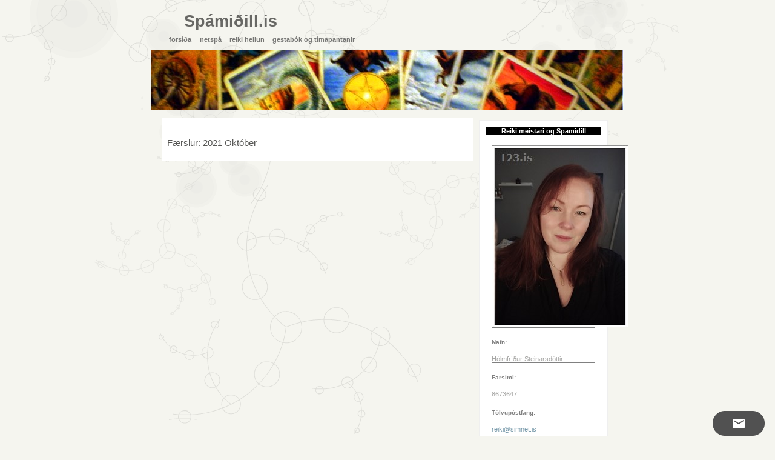

--- FILE ---
content_type: text/html; charset=utf-8
request_url: http://spamidill.is/blog/yearmonth/2021/10/
body_size: 6781
content:
<!DOCTYPE html PUBLIC "-//W3C//DTD XHTML 1.0 Transitional//EN" "http://www.w3.org/TR/xhtml1/DTD/xhtml1-transitional.dtd">
<html xmlns="http://www.w3.org/1999/xhtml">
<head profile="http://gmpg.org/xfn/1">

	<title>Spámiðill.is </title>
	<meta property="og:title" content=""/><meta property="og:description" content=""/><meta property="og:type" content="author"/><meta property="og:url" content="http://spamidill.is/blog/yearmonth/2021/10"/><meta property="og:site_name" content=""/><meta property="fb:admins" content="507285831"/><link rel="stylesheet" href="/ottSupportFiles/css/bootstrap/css/bootstrap.min.css?v=2" type="text/css"><link rel="stylesheet" href="/ottSupportFiles/css/fontawesome/css/font-awesome.min.css?v=1" type="text/css"><link rel="stylesheet" href="/themes/common/common.css?ver=25" type="text/css"><script type="text/javascript">var _gaq = _gaq || [];_gaq.push(['_setAccount', 'UA-200508-1']);_gaq.push(['_trackPageview']);_gaq.push(['_trackPageLoadTime']);_gaq.push(['b._setAccount', 'Healing reiki Tarot clairvoiance medium']);_gaq.push(['b._trackPageview']);(function() {var ga = document.createElement('script'); ga.type = 'text/javascript'; ga.async = true;ga.src = ('https:' == document.location.protocol ? 'https://ssl' : 'http://www') + '.google-analytics.com/ga.js';var s = document.getElementsByTagName('script')[0]; s.parentNode.insertBefore(ga, s);})();</script><link rel="stylesheet" href="/ottSupportFiles/getThemeCss.aspx?id=55&g=20435&ver=1" type="text/css">
	<script type="text/javascript" src="https://ajax.googleapis.com/ajax/libs/jquery/1.7.2/jquery.js"></script><script language="javascript" src="/OttSupportFiles/js/Userpage/userpage.js?ver=8"></script><script language="javascript" src="/OttSupportFiles/js/Userpage/blog.js?ver=5"></script><script language="javascript" src="/OttSupportFiles/js/Userpage/photoalbums.js?ver=6"></script><script language="javascript" src="/OttSupportFiles/js/Userpage/video.js?ver=2"></script><script language="javascript" src="/OttSupportFiles/js/Userpage/polls.js?ver=1"></script><script language="javascript" src="/OttSupportFiles/css/bootstrap/js/bootstrap.min.js?ver=1"></script><script language="javascript" src="/OttSupportFiles/js/Userpage/libs/jquery.cookie.js"></script><script language="javascript" src= "/OttSupportFiles/js/Userpage/libs/jquery.inview.min.js"></script><script src="/admin/js/DateJS/date.js" type="text/javascript"></script><script language="javascript" src="/OttSupportFiles/js/Userpage/users.js?ver=6"></script><script language="javascript" src="/OttSupportFiles/js/libs/swfObject/swfobject.js"></script><script language="javascript" src="/OttSupportFiles/js/Admin/BaseFunctions.js"></script><script language='javascript' type='text/javascript'>$(document).ready(function(){$('img').bind('contextmenu', function(e) {return false;});});</script><!-- Pnotify --><link href="/OttSupportFiles/js/libs/pnotify/jquery.pnotify.default.css" rel="stylesheet" type="text/css" /><link href="/OttSupportFiles/js/libs/pnotify/jquery.pnotify.default.icons.css" rel="stylesheet" type="text/css" /><script src="/OttSupportFiles/js/libs/pnotify/jquery.pnotify.min.js" type="text/javascript"></script><script language="javascript">var m_strLang = 'is';var m_intGiID = 20435;var m_GiID = 20435;var m_blIsADMIN = false;$(document).ready(function () {initOtt();});</script>				
</head>
<!-- Fauna -->
<body class="bg">


		<a name="top" id="top"></a>
				
		<div id="wrapper">
			<div id="nav">
				<h1><a href="/##fn##/" title="Spámiðill.is">Spámiðill.is</a></h1>
				
				<div id="menu">
					<ul id="NavBar"><li id="li_home" class="MenuItem FolderItem"><a href="javascript:DisplayFolderInSecondNavbar(146465);">Forsíða</a></li><li class="MenuItem "><a href="/page/27959/">Netspá</a></li><li class="MenuItem "><a href="/page/27958/">Reiki Heilun</a></li><li class="MenuItem "><a href="/guestbook/">Gestabók og tímapantanir</a></li><li class="MenuItem "><a href="/page/28064/"></a></li></ul>		
				</div>
							
		
				<div id="header"></div>
			</div>
			
		<br>
			
	<div id="body">

		<div id="main">
		<div id="SecondNavBar" style="display:none;"><script language="javascript">var secondnavbar_array = new Array('146465');</script><ul id="SubFolder_146465" style="display:none;"><li class="SubMenuItem "><a href="/blog/">Fróðleikur-Blogg</a></li></ul></div><div class="clr"></div>
		<div class="box post">	
			
			<div id='divContent'><h3 class='BlogOutputType'>Færslur: 2021 Október</h3><input type='hidden' id='hidSecret' value='770192639'/></div>
			
		</div>
		
	  </div><!--// #main -->

  <div id="sidebar">
  	
  	<div class="Profile"><p class="Header">Reiki meistari og Spamidill</p><div class="Image"><a href="http://cs-001.123.is/DeliverFile.aspx?id=ae9c1d85-1622-4e92-a2bc-b67ace805def""><img class="ProfileImage" src="http://cs-001.123.is/DeliverFile.aspx?id=d9c109f7-b546-4505-8950-5b628b68e0ef"></a></div><div class="Common name"><p class="AboutHeader">Nafn:</p>Hólmfríður Steinarsdóttir</div><div class="Common telephone_cell"><p class="AboutHeader">Farsími:</p>8673647</div><div class="Common email"><p class="AboutHeader">Tölvupóstfang:</p><a href="/cdn-cgi/l/email-protection#1b697e7270725b687276757e6f357268"><span class="__cf_email__" data-cfemail="ed9f88848684ad9e8480838899c3849e">[email&#160;protected]</span></a></div><div class="Common msn"><p class="AboutHeader">MSN netfang:</p><a href="/cdn-cgi/l/email-protection" class="__cf_email__" data-cfemail="592b3c303230192a3034373c2d77302a">[email&#160;protected]</a></div><div class="Common location"><p class="AboutHeader">Staðsetning:</p>Reykjavík</div><div class="Common otherwebsite"><p class="AboutHeader">Önnur vefsíða:</p><a href="http://https://www.facebook.com/spamidill.is">https://www.facebook.com/spamidill.is</a></div><div class="Common desctext"><p class="AboutHeader">Um:</p>Það eru alltaf svör ef hugrekki er fyrir að orða spurninguna. </div></div><div class="HtmlBox"><SPAN style="FONT-FAMILY: Arial Narrow; FONT-SIZE: 11px">Hólmfríður Ásta Steinarsdóttir 8673647 <A class=ApplyClass href="/cdn-cgi/l/email-protection#86f5f6e7ebefe2efeaeac6eaeff0e3a8e5e9ebb9f5f3e4ece3e5f2bbd2452bebe7f64530e8f2f3e8"><STRONG><span class="__cf_email__" data-cfemail="81f2f1e0ece8e5e8ededc1ede8f7e4afe2eeec">[email&#160;protected]</span></STRONG></A></SPAN></div><div class="HtmlBox"><p class="HtmlBoxTitle">Láttu spá fyrir þér í gegnum Svarbox</p><span id="svarbox_div"></span><form action="https://www.paypal.com/cgi-bin/webscr" method="post" target="_top">    <input type="hidden" name="cmd" value="_s-xclick">    <input type="hidden" name="encrypted" value="-----BEGIN [base64]/GOKCvTHUmibdShmueQtq9o+mv6eIDgNbaTcmP40MYmZiu4qIjXkhCM0T0APUDw2jkBYu/JljQ/HOTB5cAEJUgbPHyhGctiRL2YDYMPsnYJp8P/R53oNz7bmtdJYVRvGcDELMAkGBSsOAwIaBQAwgdwGCSqGSIb3DQEHATAUBggqhkiG9w0DBwQIVBismqOqStWAgbhJOGeO21SI85jGMp9sEB2uZAQwhxbfXPDhLDKPEmEbjHhGaxfrUvmuY55f5e4WVr6E+P4/+kTiofbp1fVGNbBYVjT7qd+l+qCjiZkq4PHFiw5p2ujVMZpZqqIp9CYoetGvARTGx5FETgg3w42rJrfAwCIa5y9EdFqv1rUxOZXFTy9Ql9PeVNN8xyyEzq3a/vHmY37FBh/[base64]/ETMS1ycjtkpkvjXZe9k+6CieLuLsPumsJ7QC1odNz3sJiCbs2wC0nLE0uLGaEtXynIgRqIddYCHx88pb5HTXv4SZeuv0Rqq4+axW9PLAAATU8w04qqjaSXgbGLP3NmohqM6bV9kZZwZLR/klDaQGo1u9uDb9lr4Yn+rBQIDAQABo4HuMIHrMB0GA1UdDgQWBBSWn3y7xm8XvVk/UtcKG+wQ1mSUazCBuwYDVR0jBIGzMIGwgBSWn3y7xm8XvVk/[base64]/zANBgkqhkiG9w0BAQUFAAOBgQCBXzpWmoBa5e9fo6ujionW1hUhPkOBakTr3YCDjbYfvJEiv/2P+IobhOGJr85+XHhN0v4gUkEDI8r2/rNk1m0GA8HKddvTjyGw/XqXa+LSTlDYkqI8OwR8GEYj4efEtcRpRYBxV8KxAW93YDWzFGvruKnnLbDAF6VR5w/[base64]/9mKNVKJwVA9jF0Yu/WjMwDQYJKoZIhvcNAQEBBQAEgYAZb3sCCjIsNDT+Yw+QPilDisPaf8l2Hj3koqN0fKryPSP2H7z1KdMYi33UbjF9CJZFwHzV3aDP/qUB1n/rw4XRX81kJbc6JewOmsP1YoZ+Fh539WNNGopKSe9dzLxeQ1hciv45oDcMNvYbNUAKPvb8wPRyDV7h9tQAaUgxmDHbfg==-----END PKCS7-----    ">    <br>    Greiðsla eftir að spjall hefst.&nbsp;<br>    <br>    Millifærslu upplýsingar fást í gegnum svarboxið.<br>    <br>    Kostar ekkert að prufa.&nbsp;<br>    <br>    <input type="image" src="https://www.paypalobjects.com/en_US/i/btn/btn_buynowCC_LG.gif" border="0" name="submit" alt="PayPal - The safer, easier way to pay online!">    <img alt="" border="0" src="https://www.paypalobjects.com/en_US/i/scr/pixel.gif" width="1" height="1"></form><script data-cfasync="false" src="/cdn-cgi/scripts/5c5dd728/cloudflare-static/email-decode.min.js"></script><script language="javascript" type="text/javascript" src="http://svarbox.teljari.is/svarbox.js.php?c=1113"></script><script language="javascript">sb_openPicture(1113, "Svarbox", "svarbox_div");</script></div><div id="BlogCategories" class="sidebar_one"><p class="ContentObjectTitle">Flokkar:</p><ul><li><a href="/blog/cat/5621/">Ágúst2011</a></li><li><a href="/blog/cat/4743/">april 2010</a></li><li><a href="/blog/cat/5400/">april2011</a></li><li><a href="/blog/cat/5996/">April2012</a></li><li><a href="/blog/cat/5205/">Desember2010</a></li><li><a href="/blog/cat/5288/">febrúar 2011</a></li><li><a href="/blog/cat/5887/">febrúar2012 </a></li><li><a href="/blog/cat/5235/">Janúar 2011</a></li><li><a href="/blog/cat/5857/">Janúar2012</a></li><li><a href="/blog/cat/4957/">júli 2010</a></li><li><a href="/blog/cat/5571/">Júli2011</a></li><li><a href="/blog/cat/6059/">júli2012</a></li><li><a href="/blog/cat/4940/">Júni</a></li><li><a href="/blog/cat/5557/">juni2011</a></li><li><a href="/blog/cat/4865/">Mai</a></li><li><a href="/blog/cat/5451/">Mai2011</a></li><li><a href="/blog/cat/4727/">mars 2010</a></li><li><a href="/blog/cat/6149/">okt2012</a></li><li><a href="/blog/cat/5140/">oktober</a></li><li><a href="/blog/cat/5098/">September </a></li><li><a href="/blog/cat/5689/">September2011</a></li></ul></div><div id="BlogHistory"><p class="ContentObjectTitle">Eldra efni</p><ul><li class="YearHeaderBlogRecords">2026</li><li><a href="/blog/yearmonth/2026/01/">Janúar</a></li><li class="YearHeaderBlogRecords">2025</li><li><a href="/blog/yearmonth/2025/12/">Desember</a></li><li><a href="/blog/yearmonth/2025/11/">Nóvember</a></li><li><a href="/blog/yearmonth/2025/10/">Október</a></li><li><a href="/blog/yearmonth/2025/09/">September</a></li><li><a href="/blog/yearmonth/2025/08/">Ágúst</a></li><li><a href="/blog/yearmonth/2025/07/">Júlí</a></li><li><a href="/blog/yearmonth/2025/06/">Júní</a></li><li><a href="/blog/yearmonth/2025/05/">Maí</a></li><li><a href="/blog/yearmonth/2025/04/">Apríl</a></li><li><a href="/blog/yearmonth/2025/03/">Mars</a></li><li><a href="/blog/yearmonth/2025/02/">Febrúar</a></li><li><a href="/blog/yearmonth/2025/01/">Janúar</a></li><li class="YearHeaderBlogRecords">2024</li><li><a href="/blog/yearmonth/2024/12/">Desember</a></li><li><a href="/blog/yearmonth/2024/11/">Nóvember</a></li><li><a href="/blog/yearmonth/2024/10/">Október</a></li><li><a href="/blog/yearmonth/2024/09/">September</a></li><li><a href="/blog/yearmonth/2024/08/">Ágúst</a></li><li><a href="/blog/yearmonth/2024/07/">Júlí</a></li><li><a href="/blog/yearmonth/2024/06/">Júní</a></li><li><a href="/blog/yearmonth/2024/05/">Maí</a></li><li><a href="/blog/yearmonth/2024/04/">Apríl</a></li><li><a href="/blog/yearmonth/2024/03/">Mars</a></li><li><a href="/blog/yearmonth/2024/02/">Febrúar</a></li><li><a href="/blog/yearmonth/2024/01/">Janúar</a></li><li class="YearHeaderBlogRecords">2023</li><li><a href="/blog/yearmonth/2023/12/">Desember</a></li><li><a href="/blog/yearmonth/2023/11/">Nóvember</a></li><li><a href="/blog/yearmonth/2023/10/">Október</a></li><li><a href="/blog/yearmonth/2023/09/">September</a></li><li><a href="/blog/yearmonth/2023/08/">Ágúst</a></li><li><a href="/blog/yearmonth/2023/07/">Júlí</a></li><li><a href="/blog/yearmonth/2023/06/">Júní</a></li><li><a href="/blog/yearmonth/2023/05/">Maí</a></li><li><a href="/blog/yearmonth/2023/04/">Apríl</a></li><li><a href="/blog/yearmonth/2023/03/">Mars</a></li><li><a href="/blog/yearmonth/2023/02/">Febrúar</a></li><li><a href="/blog/yearmonth/2023/01/">Janúar</a></li><li class="YearHeaderBlogRecords">2022</li><li><a href="/blog/yearmonth/2022/12/">Desember</a></li><li><a href="/blog/yearmonth/2022/11/">Nóvember</a></li><li><a href="/blog/yearmonth/2022/10/">Október</a></li><li><a href="/blog/yearmonth/2022/09/">September</a></li><li><a href="/blog/yearmonth/2022/08/">Ágúst</a></li><li><a href="/blog/yearmonth/2022/07/">Júlí</a></li><li><a href="/blog/yearmonth/2022/06/">Júní</a></li><li><a href="/blog/yearmonth/2022/05/">Maí</a></li><li><a href="/blog/yearmonth/2022/04/">Apríl</a></li><li><a href="/blog/yearmonth/2022/03/">Mars</a></li><li><a href="/blog/yearmonth/2022/02/">Febrúar</a></li><li><a href="/blog/yearmonth/2022/01/">Janúar</a></li><li class="YearHeaderBlogRecords">2021</li><li><a href="/blog/yearmonth/2021/12/">Desember</a></li><li><a href="/blog/yearmonth/2021/11/">Nóvember</a></li><li><a href="/blog/yearmonth/2021/10/">Október</a></li><li><a href="/blog/yearmonth/2021/09/">September</a></li><li><a href="/blog/yearmonth/2021/08/">Ágúst</a></li><li><a href="/blog/yearmonth/2021/07/">Júlí</a></li><li><a href="/blog/yearmonth/2021/06/">Júní</a></li><li><a href="/blog/yearmonth/2021/05/">Maí</a></li><li><a href="/blog/yearmonth/2021/04/">Apríl</a></li><li><a href="/blog/yearmonth/2021/03/">Mars</a></li><li><a href="/blog/yearmonth/2021/02/">Febrúar</a></li><li><a href="/blog/yearmonth/2021/01/">Janúar</a></li><li class="YearHeaderBlogRecords">2020</li><li><a href="/blog/yearmonth/2020/12/">Desember</a></li><li><a href="/blog/yearmonth/2020/11/">Nóvember</a></li><li><a href="/blog/yearmonth/2020/10/">Október</a></li><li><a href="/blog/yearmonth/2020/09/">September</a></li><li><a href="/blog/yearmonth/2020/08/">Ágúst</a></li><li><a href="/blog/yearmonth/2020/07/">Júlí</a></li><li><a href="/blog/yearmonth/2020/06/">Júní</a></li><li><a href="/blog/yearmonth/2020/05/">Maí</a></li><li><a href="/blog/yearmonth/2020/04/">Apríl</a></li><li><a href="/blog/yearmonth/2020/03/">Mars</a></li><li><a href="/blog/yearmonth/2020/02/">Febrúar</a></li><li><a href="/blog/yearmonth/2020/01/">Janúar</a></li><li class="YearHeaderBlogRecords">2019</li><li><a href="/blog/yearmonth/2019/12/">Desember</a></li><li><a href="/blog/yearmonth/2019/11/">Nóvember</a></li><li><a href="/blog/yearmonth/2019/10/">Október</a></li><li><a href="/blog/yearmonth/2019/09/">September</a></li><li><a href="/blog/yearmonth/2019/08/">Ágúst</a></li><li><a href="/blog/yearmonth/2019/07/">Júlí</a></li><li><a href="/blog/yearmonth/2019/06/">Júní</a></li><li><a href="/blog/yearmonth/2019/05/">Maí</a></li><li><a href="/blog/yearmonth/2019/04/">Apríl</a></li><li><a href="/blog/yearmonth/2019/03/">Mars</a></li><li><a href="/blog/yearmonth/2019/02/">Febrúar</a></li><li><a href="/blog/yearmonth/2019/01/">Janúar</a></li><li class="YearHeaderBlogRecords">2018</li><li><a href="/blog/yearmonth/2018/12/">Desember</a></li><li><a href="/blog/yearmonth/2018/11/">Nóvember</a></li><li><a href="/blog/yearmonth/2018/10/">Október</a></li><li><a href="/blog/yearmonth/2018/09/">September</a></li><li><a href="/blog/yearmonth/2018/08/">Ágúst</a></li><li><a href="/blog/yearmonth/2018/07/">Júlí</a></li><li><a href="/blog/yearmonth/2018/06/">Júní</a></li><li><a href="/blog/yearmonth/2018/05/">Maí</a></li><li><a href="/blog/yearmonth/2018/04/">Apríl</a></li><li><a href="/blog/yearmonth/2018/03/">Mars</a></li><li><a href="/blog/yearmonth/2018/02/">Febrúar</a></li><li><a href="/blog/yearmonth/2018/01/">Janúar</a></li><li class="YearHeaderBlogRecords">2017</li><li><a href="/blog/yearmonth/2017/12/">Desember</a></li><li><a href="/blog/yearmonth/2017/11/">Nóvember</a></li><li><a href="/blog/yearmonth/2017/10/">Október</a></li><li><a href="/blog/yearmonth/2017/09/">September</a></li><li><a href="/blog/yearmonth/2017/08/">Ágúst</a></li><li><a href="/blog/yearmonth/2017/07/">Júlí</a></li><li><a href="/blog/yearmonth/2017/06/">Júní</a></li><li><a href="/blog/yearmonth/2017/05/">Maí</a></li><li><a href="/blog/yearmonth/2017/04/">Apríl</a></li><li><a href="/blog/yearmonth/2017/03/">Mars</a></li><li><a href="/blog/yearmonth/2017/02/">Febrúar</a></li><li><a href="/blog/yearmonth/2017/01/">Janúar</a></li><li class="YearHeaderBlogRecords">2016</li><li><a href="/blog/yearmonth/2016/12/">Desember</a></li><li><a href="/blog/yearmonth/2016/11/">Nóvember</a></li><li><a href="/blog/yearmonth/2016/10/">Október</a></li><li><a href="/blog/yearmonth/2016/09/">September</a></li><li><a href="/blog/yearmonth/2016/08/">Ágúst</a></li><li><a href="/blog/yearmonth/2016/07/">Júlí</a></li><li><a href="/blog/yearmonth/2016/06/">Júní</a></li><li><a href="/blog/yearmonth/2016/05/">Maí</a></li><li><a href="/blog/yearmonth/2016/04/">Apríl</a></li><li><a href="/blog/yearmonth/2016/03/">Mars</a></li><li><a href="/blog/yearmonth/2016/02/">Febrúar</a></li><li><a href="/blog/yearmonth/2016/01/">Janúar</a></li><li class="YearHeaderBlogRecords">2015</li><li><a href="/blog/yearmonth/2015/12/">Desember</a></li><li><a href="/blog/yearmonth/2015/11/">Nóvember</a></li><li><a href="/blog/yearmonth/2015/10/">Október</a></li><li><a href="/blog/yearmonth/2015/09/">September</a></li><li><a href="/blog/yearmonth/2015/08/">Ágúst</a></li><li><a href="/blog/yearmonth/2015/07/">Júlí</a></li><li><a href="/blog/yearmonth/2015/06/">Júní</a></li><li><a href="/blog/yearmonth/2015/05/">Maí</a></li><li><a href="/blog/yearmonth/2015/04/">Apríl</a></li><li><a href="/blog/yearmonth/2015/03/">Mars</a></li><li><a href="/blog/yearmonth/2015/02/">Febrúar</a></li><li><a href="/blog/yearmonth/2015/01/">Janúar</a></li><li class="YearHeaderBlogRecords">2014</li><li><a href="/blog/yearmonth/2014/12/">Desember</a></li><li><a href="/blog/yearmonth/2014/11/">Nóvember</a></li><li><a href="/blog/yearmonth/2014/10/">Október</a></li><li><a href="/blog/yearmonth/2014/09/">September</a></li><li><a href="/blog/yearmonth/2014/08/">Ágúst</a></li><li><a href="/blog/yearmonth/2014/07/">Júlí</a></li><li><a href="/blog/yearmonth/2014/06/">Júní</a></li><li><a href="/blog/yearmonth/2014/05/">Maí</a></li><li><a href="/blog/yearmonth/2014/04/">Apríl</a></li><li><a href="/blog/yearmonth/2014/03/">Mars</a></li><li><a href="/blog/yearmonth/2014/02/">Febrúar</a></li><li><a href="/blog/yearmonth/2014/01/">Janúar</a></li><li class="YearHeaderBlogRecords">2013</li><li><a href="/blog/yearmonth/2013/12/">Desember</a></li><li><a href="/blog/yearmonth/2013/11/">Nóvember</a></li><li><a href="/blog/yearmonth/2013/10/">Október</a></li><li><a href="/blog/yearmonth/2013/09/">September</a></li><li><a href="/blog/yearmonth/2013/08/">Ágúst</a></li><li><a href="/blog/yearmonth/2013/07/">Júlí</a></li><li><a href="/blog/yearmonth/2013/06/">Júní</a></li><li><a href="/blog/yearmonth/2013/05/">Maí</a></li><li><a href="/blog/yearmonth/2013/04/">Apríl</a></li><li><a href="/blog/yearmonth/2013/03/">Mars</a></li><li><a href="/blog/yearmonth/2013/02/">Febrúar</a></li><li><a href="/blog/yearmonth/2013/01/">Janúar</a></li><li class="YearHeaderBlogRecords">2012</li><li><a href="/blog/yearmonth/2012/12/">Desember</a></li><li><a href="/blog/yearmonth/2012/11/">Nóvember</a></li><li><a href="/blog/yearmonth/2012/10/">Október</a></li><li><a href="/blog/yearmonth/2012/09/">September</a></li><li><a href="/blog/yearmonth/2012/08/">Ágúst</a></li><li><a href="/blog/yearmonth/2012/07/">Júlí</a></li><li><a href="/blog/yearmonth/2012/06/">Júní</a></li><li><a href="/blog/yearmonth/2012/05/">Maí</a></li><li><a href="/blog/yearmonth/2012/04/">Apríl</a></li><li><a href="/blog/yearmonth/2012/03/">Mars</a></li><li><a href="/blog/yearmonth/2012/02/">Febrúar</a></li><li><a href="/blog/yearmonth/2012/01/">Janúar</a></li><li class="YearHeaderBlogRecords">2011</li><li><a href="/blog/yearmonth/2011/12/">Desember</a></li><li><a href="/blog/yearmonth/2011/11/">Nóvember</a></li><li><a href="/blog/yearmonth/2011/10/">Október</a></li><li><a href="/blog/yearmonth/2011/09/">September</a></li><li><a href="/blog/yearmonth/2011/08/">Ágúst</a></li><li><a href="/blog/yearmonth/2011/07/">Júlí</a></li><li><a href="/blog/yearmonth/2011/06/">Júní</a></li><li><a href="/blog/yearmonth/2011/05/">Maí</a></li><li><a href="/blog/yearmonth/2011/04/">Apríl</a></li><li><a href="/blog/yearmonth/2011/03/">Mars</a></li><li><a href="/blog/yearmonth/2011/02/">Febrúar</a></li><li><a href="/blog/yearmonth/2011/01/">Janúar</a></li><li class="YearHeaderBlogRecords">2010</li><li><a href="/blog/yearmonth/2010/12/">Desember</a></li><li><a href="/blog/yearmonth/2010/11/">Nóvember</a></li><li><a href="/blog/yearmonth/2010/10/">Október</a></li><li><a href="/blog/yearmonth/2010/09/">September</a></li><li><a href="/blog/yearmonth/2010/08/">Ágúst</a></li><li><a href="/blog/yearmonth/2010/07/">Júlí</a></li><li><a href="/blog/yearmonth/2010/06/">Júní</a></li><li><a href="/blog/yearmonth/2010/05/">Maí</a></li><li><a href="/blog/yearmonth/2010/04/">Apríl</a></li><li><a href="/blog/yearmonth/2010/03/">Mars</a></li><li><a href="/blog/yearmonth/2010/02/">Febrúar</a></li><li><a href="/blog/yearmonth/2010/01/">Janúar</a></li><li class="YearHeaderBlogRecords">2009</li><li><a href="/blog/yearmonth/2009/12/">Desember</a></li><li><a href="/blog/yearmonth/2009/11/">Nóvember</a></li><li><a href="/blog/yearmonth/2009/10/">Október</a></li><li><a href="/blog/yearmonth/2009/09/">September</a></li><li><a href="/blog/yearmonth/2009/08/">Ágúst</a></li><li><a href="/blog/yearmonth/2009/07/">Júlí</a></li><li><a href="/blog/yearmonth/2009/06/">Júní</a></li><li><a href="/blog/yearmonth/2009/05/">Maí</a></li><li><a href="/blog/yearmonth/2009/04/">Apríl</a></li><li><a href="/blog/yearmonth/2009/03/">Mars</a></li><li><a href="/blog/yearmonth/2009/02/">Febrúar</a></li></ul></div>
  </div>

	</div><!--// #body -->
 
 </div>	<!-- // #wrapper -->	
	
	<div id="footer">
		<p class="copyright">&copy; 2026 <a href="http://www.123.is">123.is</a> | <a href="http://www.123.is/">Nýskrá 123.is síðu</a> | <a href="/admin/">Stjórnkerfi 123.is</a></p>
	</div>
	
	<div id="BlogHistory"><p class="ContentObjectTitle">Eldra efni</p><ul><li class="YearHeaderBlogRecords">2026</li><li><a href="/blog/yearmonth/2026/01/">Janúar</a></li><li class="YearHeaderBlogRecords">2025</li><li><a href="/blog/yearmonth/2025/12/">Desember</a></li><li><a href="/blog/yearmonth/2025/11/">Nóvember</a></li><li><a href="/blog/yearmonth/2025/10/">Október</a></li><li><a href="/blog/yearmonth/2025/09/">September</a></li><li><a href="/blog/yearmonth/2025/08/">Ágúst</a></li><li><a href="/blog/yearmonth/2025/07/">Júlí</a></li><li><a href="/blog/yearmonth/2025/06/">Júní</a></li><li><a href="/blog/yearmonth/2025/05/">Maí</a></li><li><a href="/blog/yearmonth/2025/04/">Apríl</a></li><li><a href="/blog/yearmonth/2025/03/">Mars</a></li><li><a href="/blog/yearmonth/2025/02/">Febrúar</a></li><li><a href="/blog/yearmonth/2025/01/">Janúar</a></li><li class="YearHeaderBlogRecords">2024</li><li><a href="/blog/yearmonth/2024/12/">Desember</a></li><li><a href="/blog/yearmonth/2024/11/">Nóvember</a></li><li><a href="/blog/yearmonth/2024/10/">Október</a></li><li><a href="/blog/yearmonth/2024/09/">September</a></li><li><a href="/blog/yearmonth/2024/08/">Ágúst</a></li><li><a href="/blog/yearmonth/2024/07/">Júlí</a></li><li><a href="/blog/yearmonth/2024/06/">Júní</a></li><li><a href="/blog/yearmonth/2024/05/">Maí</a></li><li><a href="/blog/yearmonth/2024/04/">Apríl</a></li><li><a href="/blog/yearmonth/2024/03/">Mars</a></li><li><a href="/blog/yearmonth/2024/02/">Febrúar</a></li><li><a href="/blog/yearmonth/2024/01/">Janúar</a></li><li class="YearHeaderBlogRecords">2023</li><li><a href="/blog/yearmonth/2023/12/">Desember</a></li><li><a href="/blog/yearmonth/2023/11/">Nóvember</a></li><li><a href="/blog/yearmonth/2023/10/">Október</a></li><li><a href="/blog/yearmonth/2023/09/">September</a></li><li><a href="/blog/yearmonth/2023/08/">Ágúst</a></li><li><a href="/blog/yearmonth/2023/07/">Júlí</a></li><li><a href="/blog/yearmonth/2023/06/">Júní</a></li><li><a href="/blog/yearmonth/2023/05/">Maí</a></li><li><a href="/blog/yearmonth/2023/04/">Apríl</a></li><li><a href="/blog/yearmonth/2023/03/">Mars</a></li><li><a href="/blog/yearmonth/2023/02/">Febrúar</a></li><li><a href="/blog/yearmonth/2023/01/">Janúar</a></li><li class="YearHeaderBlogRecords">2022</li><li><a href="/blog/yearmonth/2022/12/">Desember</a></li><li><a href="/blog/yearmonth/2022/11/">Nóvember</a></li><li><a href="/blog/yearmonth/2022/10/">Október</a></li><li><a href="/blog/yearmonth/2022/09/">September</a></li><li><a href="/blog/yearmonth/2022/08/">Ágúst</a></li><li><a href="/blog/yearmonth/2022/07/">Júlí</a></li><li><a href="/blog/yearmonth/2022/06/">Júní</a></li><li><a href="/blog/yearmonth/2022/05/">Maí</a></li><li><a href="/blog/yearmonth/2022/04/">Apríl</a></li><li><a href="/blog/yearmonth/2022/03/">Mars</a></li><li><a href="/blog/yearmonth/2022/02/">Febrúar</a></li><li><a href="/blog/yearmonth/2022/01/">Janúar</a></li><li class="YearHeaderBlogRecords">2021</li><li><a href="/blog/yearmonth/2021/12/">Desember</a></li><li><a href="/blog/yearmonth/2021/11/">Nóvember</a></li><li><a href="/blog/yearmonth/2021/10/">Október</a></li><li><a href="/blog/yearmonth/2021/09/">September</a></li><li><a href="/blog/yearmonth/2021/08/">Ágúst</a></li><li><a href="/blog/yearmonth/2021/07/">Júlí</a></li><li><a href="/blog/yearmonth/2021/06/">Júní</a></li><li><a href="/blog/yearmonth/2021/05/">Maí</a></li><li><a href="/blog/yearmonth/2021/04/">Apríl</a></li><li><a href="/blog/yearmonth/2021/03/">Mars</a></li><li><a href="/blog/yearmonth/2021/02/">Febrúar</a></li><li><a href="/blog/yearmonth/2021/01/">Janúar</a></li><li class="YearHeaderBlogRecords">2020</li><li><a href="/blog/yearmonth/2020/12/">Desember</a></li><li><a href="/blog/yearmonth/2020/11/">Nóvember</a></li><li><a href="/blog/yearmonth/2020/10/">Október</a></li><li><a href="/blog/yearmonth/2020/09/">September</a></li><li><a href="/blog/yearmonth/2020/08/">Ágúst</a></li><li><a href="/blog/yearmonth/2020/07/">Júlí</a></li><li><a href="/blog/yearmonth/2020/06/">Júní</a></li><li><a href="/blog/yearmonth/2020/05/">Maí</a></li><li><a href="/blog/yearmonth/2020/04/">Apríl</a></li><li><a href="/blog/yearmonth/2020/03/">Mars</a></li><li><a href="/blog/yearmonth/2020/02/">Febrúar</a></li><li><a href="/blog/yearmonth/2020/01/">Janúar</a></li><li class="YearHeaderBlogRecords">2019</li><li><a href="/blog/yearmonth/2019/12/">Desember</a></li><li><a href="/blog/yearmonth/2019/11/">Nóvember</a></li><li><a href="/blog/yearmonth/2019/10/">Október</a></li><li><a href="/blog/yearmonth/2019/09/">September</a></li><li><a href="/blog/yearmonth/2019/08/">Ágúst</a></li><li><a href="/blog/yearmonth/2019/07/">Júlí</a></li><li><a href="/blog/yearmonth/2019/06/">Júní</a></li><li><a href="/blog/yearmonth/2019/05/">Maí</a></li><li><a href="/blog/yearmonth/2019/04/">Apríl</a></li><li><a href="/blog/yearmonth/2019/03/">Mars</a></li><li><a href="/blog/yearmonth/2019/02/">Febrúar</a></li><li><a href="/blog/yearmonth/2019/01/">Janúar</a></li><li class="YearHeaderBlogRecords">2018</li><li><a href="/blog/yearmonth/2018/12/">Desember</a></li><li><a href="/blog/yearmonth/2018/11/">Nóvember</a></li><li><a href="/blog/yearmonth/2018/10/">Október</a></li><li><a href="/blog/yearmonth/2018/09/">September</a></li><li><a href="/blog/yearmonth/2018/08/">Ágúst</a></li><li><a href="/blog/yearmonth/2018/07/">Júlí</a></li><li><a href="/blog/yearmonth/2018/06/">Júní</a></li><li><a href="/blog/yearmonth/2018/05/">Maí</a></li><li><a href="/blog/yearmonth/2018/04/">Apríl</a></li><li><a href="/blog/yearmonth/2018/03/">Mars</a></li><li><a href="/blog/yearmonth/2018/02/">Febrúar</a></li><li><a href="/blog/yearmonth/2018/01/">Janúar</a></li><li class="YearHeaderBlogRecords">2017</li><li><a href="/blog/yearmonth/2017/12/">Desember</a></li><li><a href="/blog/yearmonth/2017/11/">Nóvember</a></li><li><a href="/blog/yearmonth/2017/10/">Október</a></li><li><a href="/blog/yearmonth/2017/09/">September</a></li><li><a href="/blog/yearmonth/2017/08/">Ágúst</a></li><li><a href="/blog/yearmonth/2017/07/">Júlí</a></li><li><a href="/blog/yearmonth/2017/06/">Júní</a></li><li><a href="/blog/yearmonth/2017/05/">Maí</a></li><li><a href="/blog/yearmonth/2017/04/">Apríl</a></li><li><a href="/blog/yearmonth/2017/03/">Mars</a></li><li><a href="/blog/yearmonth/2017/02/">Febrúar</a></li><li><a href="/blog/yearmonth/2017/01/">Janúar</a></li><li class="YearHeaderBlogRecords">2016</li><li><a href="/blog/yearmonth/2016/12/">Desember</a></li><li><a href="/blog/yearmonth/2016/11/">Nóvember</a></li><li><a href="/blog/yearmonth/2016/10/">Október</a></li><li><a href="/blog/yearmonth/2016/09/">September</a></li><li><a href="/blog/yearmonth/2016/08/">Ágúst</a></li><li><a href="/blog/yearmonth/2016/07/">Júlí</a></li><li><a href="/blog/yearmonth/2016/06/">Júní</a></li><li><a href="/blog/yearmonth/2016/05/">Maí</a></li><li><a href="/blog/yearmonth/2016/04/">Apríl</a></li><li><a href="/blog/yearmonth/2016/03/">Mars</a></li><li><a href="/blog/yearmonth/2016/02/">Febrúar</a></li><li><a href="/blog/yearmonth/2016/01/">Janúar</a></li><li class="YearHeaderBlogRecords">2015</li><li><a href="/blog/yearmonth/2015/12/">Desember</a></li><li><a href="/blog/yearmonth/2015/11/">Nóvember</a></li><li><a href="/blog/yearmonth/2015/10/">Október</a></li><li><a href="/blog/yearmonth/2015/09/">September</a></li><li><a href="/blog/yearmonth/2015/08/">Ágúst</a></li><li><a href="/blog/yearmonth/2015/07/">Júlí</a></li><li><a href="/blog/yearmonth/2015/06/">Júní</a></li><li><a href="/blog/yearmonth/2015/05/">Maí</a></li><li><a href="/blog/yearmonth/2015/04/">Apríl</a></li><li><a href="/blog/yearmonth/2015/03/">Mars</a></li><li><a href="/blog/yearmonth/2015/02/">Febrúar</a></li><li><a href="/blog/yearmonth/2015/01/">Janúar</a></li><li class="YearHeaderBlogRecords">2014</li><li><a href="/blog/yearmonth/2014/12/">Desember</a></li><li><a href="/blog/yearmonth/2014/11/">Nóvember</a></li><li><a href="/blog/yearmonth/2014/10/">Október</a></li><li><a href="/blog/yearmonth/2014/09/">September</a></li><li><a href="/blog/yearmonth/2014/08/">Ágúst</a></li><li><a href="/blog/yearmonth/2014/07/">Júlí</a></li><li><a href="/blog/yearmonth/2014/06/">Júní</a></li><li><a href="/blog/yearmonth/2014/05/">Maí</a></li><li><a href="/blog/yearmonth/2014/04/">Apríl</a></li><li><a href="/blog/yearmonth/2014/03/">Mars</a></li><li><a href="/blog/yearmonth/2014/02/">Febrúar</a></li><li><a href="/blog/yearmonth/2014/01/">Janúar</a></li><li class="YearHeaderBlogRecords">2013</li><li><a href="/blog/yearmonth/2013/12/">Desember</a></li><li><a href="/blog/yearmonth/2013/11/">Nóvember</a></li><li><a href="/blog/yearmonth/2013/10/">Október</a></li><li><a href="/blog/yearmonth/2013/09/">September</a></li><li><a href="/blog/yearmonth/2013/08/">Ágúst</a></li><li><a href="/blog/yearmonth/2013/07/">Júlí</a></li><li><a href="/blog/yearmonth/2013/06/">Júní</a></li><li><a href="/blog/yearmonth/2013/05/">Maí</a></li><li><a href="/blog/yearmonth/2013/04/">Apríl</a></li><li><a href="/blog/yearmonth/2013/03/">Mars</a></li><li><a href="/blog/yearmonth/2013/02/">Febrúar</a></li><li><a href="/blog/yearmonth/2013/01/">Janúar</a></li><li class="YearHeaderBlogRecords">2012</li><li><a href="/blog/yearmonth/2012/12/">Desember</a></li><li><a href="/blog/yearmonth/2012/11/">Nóvember</a></li><li><a href="/blog/yearmonth/2012/10/">Október</a></li><li><a href="/blog/yearmonth/2012/09/">September</a></li><li><a href="/blog/yearmonth/2012/08/">Ágúst</a></li><li><a href="/blog/yearmonth/2012/07/">Júlí</a></li><li><a href="/blog/yearmonth/2012/06/">Júní</a></li><li><a href="/blog/yearmonth/2012/05/">Maí</a></li><li><a href="/blog/yearmonth/2012/04/">Apríl</a></li><li><a href="/blog/yearmonth/2012/03/">Mars</a></li><li><a href="/blog/yearmonth/2012/02/">Febrúar</a></li><li><a href="/blog/yearmonth/2012/01/">Janúar</a></li><li class="YearHeaderBlogRecords">2011</li><li><a href="/blog/yearmonth/2011/12/">Desember</a></li><li><a href="/blog/yearmonth/2011/11/">Nóvember</a></li><li><a href="/blog/yearmonth/2011/10/">Október</a></li><li><a href="/blog/yearmonth/2011/09/">September</a></li><li><a href="/blog/yearmonth/2011/08/">Ágúst</a></li><li><a href="/blog/yearmonth/2011/07/">Júlí</a></li><li><a href="/blog/yearmonth/2011/06/">Júní</a></li><li><a href="/blog/yearmonth/2011/05/">Maí</a></li><li><a href="/blog/yearmonth/2011/04/">Apríl</a></li><li><a href="/blog/yearmonth/2011/03/">Mars</a></li><li><a href="/blog/yearmonth/2011/02/">Febrúar</a></li><li><a href="/blog/yearmonth/2011/01/">Janúar</a></li><li class="YearHeaderBlogRecords">2010</li><li><a href="/blog/yearmonth/2010/12/">Desember</a></li><li><a href="/blog/yearmonth/2010/11/">Nóvember</a></li><li><a href="/blog/yearmonth/2010/10/">Október</a></li><li><a href="/blog/yearmonth/2010/09/">September</a></li><li><a href="/blog/yearmonth/2010/08/">Ágúst</a></li><li><a href="/blog/yearmonth/2010/07/">Júlí</a></li><li><a href="/blog/yearmonth/2010/06/">Júní</a></li><li><a href="/blog/yearmonth/2010/05/">Maí</a></li><li><a href="/blog/yearmonth/2010/04/">Apríl</a></li><li><a href="/blog/yearmonth/2010/03/">Mars</a></li><li><a href="/blog/yearmonth/2010/02/">Febrúar</a></li><li><a href="/blog/yearmonth/2010/01/">Janúar</a></li><li class="YearHeaderBlogRecords">2009</li><li><a href="/blog/yearmonth/2009/12/">Desember</a></li><li><a href="/blog/yearmonth/2009/11/">Nóvember</a></li><li><a href="/blog/yearmonth/2009/10/">Október</a></li><li><a href="/blog/yearmonth/2009/09/">September</a></li><li><a href="/blog/yearmonth/2009/08/">Ágúst</a></li><li><a href="/blog/yearmonth/2009/07/">Júlí</a></li><li><a href="/blog/yearmonth/2009/06/">Júní</a></li><li><a href="/blog/yearmonth/2009/05/">Maí</a></li><li><a href="/blog/yearmonth/2009/04/">Apríl</a></li><li><a href="/blog/yearmonth/2009/03/">Mars</a></li><li><a href="/blog/yearmonth/2009/02/">Febrúar</a></li></ul></div><div id="BlogCategories" class="body_bottom"><p class="ContentObjectTitle">Flokkar:</p><ul><li><a href="/blog/cat/5621/">Ágúst2011</a></li><li><a href="/blog/cat/4743/">april 2010</a></li><li><a href="/blog/cat/5400/">april2011</a></li><li><a href="/blog/cat/5996/">April2012</a></li><li><a href="/blog/cat/5205/">Desember2010</a></li><li><a href="/blog/cat/5288/">febrúar 2011</a></li><li><a href="/blog/cat/5887/">febrúar2012 </a></li><li><a href="/blog/cat/5235/">Janúar 2011</a></li><li><a href="/blog/cat/5857/">Janúar2012</a></li><li><a href="/blog/cat/4957/">júli 2010</a></li><li><a href="/blog/cat/5571/">Júli2011</a></li><li><a href="/blog/cat/6059/">júli2012</a></li><li><a href="/blog/cat/4940/">Júni</a></li><li><a href="/blog/cat/5557/">juni2011</a></li><li><a href="/blog/cat/4865/">Mai</a></li><li><a href="/blog/cat/5451/">Mai2011</a></li><li><a href="/blog/cat/4727/">mars 2010</a></li><li><a href="/blog/cat/6149/">okt2012</a></li><li><a href="/blog/cat/5140/">oktober</a></li><li><a href="/blog/cat/5098/">September </a></li><li><a href="/blog/cat/5689/">September2011</a></li></ul></div><div class="TotalVisitorCount"><div class="CounterDiv">Flettingar í dag: 1318</div><div class="CounterDiv">Gestir í dag: 25</div><div class="CounterDiv">Flettingar í gær: 486</div><div class="CounterDiv">Gestir í gær: 5</div><div class="CounterDiv CounterTotal">Samtals flettingar: 906156</div><div class="CounterDiv CounterTotal">Samtals gestir: 86163</div><div class="CounterDiv UpdatedAt">Tölur uppfærðar: 20.1.2026 22:54:26</div></div><div class="HtmlBox borderOn"><p class="HtmlBoxTitle">Spáspjall</p><!--Add the following script at the bottom of the web page (before </body></html>)-->
<script type="text/javascript">function add_chatinline(){var hccid=72079263;var nt=document.createElement("script");nt.async=true;nt.src="https://mylivechat.com/chatinline.aspx?hccid="+hccid;var ct=document.getElementsByTagName("script")[0];ct.parentNode.insertBefore(nt,ct);}
add_chatinline();</script></div><style type="text/css">#header {background: transparent url('http://cs-001.123.is/DeliverFile.aspx?id=0b4008bd-a8d0-451f-b319-e491b180f7e9') repeat-x left bottom;}</style>

<script defer src="https://static.cloudflareinsights.com/beacon.min.js/vcd15cbe7772f49c399c6a5babf22c1241717689176015" integrity="sha512-ZpsOmlRQV6y907TI0dKBHq9Md29nnaEIPlkf84rnaERnq6zvWvPUqr2ft8M1aS28oN72PdrCzSjY4U6VaAw1EQ==" data-cf-beacon='{"version":"2024.11.0","token":"85cb749b16f84837ac74e475a4c94910","r":1,"server_timing":{"name":{"cfCacheStatus":true,"cfEdge":true,"cfExtPri":true,"cfL4":true,"cfOrigin":true,"cfSpeedBrain":true},"location_startswith":null}}' crossorigin="anonymous"></script>
</body>
</html>

--- FILE ---
content_type: text/css; charset=utf-8
request_url: http://spamidill.is/ottSupportFiles/getThemeCss.aspx?id=55&g=20435&ver=1
body_size: 4224
content:
/*  
Theme Name: Fauna
Theme URI: http://www.noscope.com/fauna/
Description: Fauna is a highly adaptive open-source draping for Wordpress-powered websites. Fauna is primarily developed by <a href="http://www.noscope.com">Joen Asmussen</a>, <a href="http://www.vernetzt.ws">Ralph Inselsbacher</a> and <a href="http://www.levibuzolic.com">Levi Buzolic</a>. <br /><br />To easily customize Fauna, click "Current Theme Options" above.<br /><br />See also: <a href="http://www.noscope.com/fauna/documentation/">Help</a> | <a href="http://www.noscope.com/fauna/forum/">Forum</a> | <a href="http://www.noscope.com/fauna/">Development Blog</a>.
Version: RC (Release Candidate)
Author: Joen Asmussen
Author URI: http://www.noscope.com/fauna/

	  ___                    
	 /                       
	(___  ___       ___  ___ 
	|    |   )|   )|   )|   )
	|    |__/||__/ |  / |__/|
                         

	This is the main stylesheet file.
	It contains layout, margins and positioning. 
	All colors and images are separated out into styles in the styles directory.
	The default style is "styles/default/default.css".

*/

/* 

	Basics
	
*/
html { 	/* Force vertical scrollbar */
	overflow-y: scroll;
	height: 100%;
	margin-bottom: .0001em;
}
* {		/* Reset margins and paddings */
	margin: 0;
	padding: 0;
}

/*

	Positioning
	
*/
body {
	padding-bottom: 4em; 	/* Add some extra scroll space */
}
#wrapper {
	margin: 0 auto;
	position: relative;
}
#body {
	margin: 0 auto 0 auto;
}
#sidebar ul, #sidebar li {
	list-style: none;
}
#main {
	margin: 0 0 .8em 0;
}
#footer {
	clear: both;
	text-align: center;
}
#footer a {
	text-decoration: none;
}
.entry-meta {
	font-size: 90%;
	clear: both;
}

/* 

	Sidebar
	
*/
#sidebar div
{
	margin: .4em .8em 1.6em .8em !important;	
	background-color:white;
}

#sidebar ul.inner {
	margin: 0;
}
#sidebar ul.inner ul {
	margin: .4em .8em 1.6em .8em !important;
}
#sidebar ul.inner ul li {
	padding-bottom: 0 !important;
}
#sidebar ul.inner ul ul.children {
	margin: 0 1.6em !important;
}
#sidebar ul.inner ul ul.children li {
	margin: .4em 0 0 0;
}

/*

	Content Box
	
*/
.box, .box-blank, #sidebar ul.inner li, .notice { 
	position: relative;
	text-align: left;
	padding: .8em;
	margin: 0 0 .8em 0;
}
.box-blank {
	background: none;
}
.box::after, .box-blank::after { 	/* Auto clearing float */
    content: "."; 
    display: block; 
    height: 0; 
    clear: both; 
    visibility: hidden;
}

/* 

	Header
	
*/
h1 {
	text-align: left;
	margin: .8em 0 0 2em;
}
h1 a:link, h1 a:visited, h1 a:hover, h1 a:active {
	text-decoration: none;
}
#menu {
	margin: 1em 0 1em 2em;
	float: left;
}
#searchbox {
	vertical-align: top;
	margin: 1em 2.5em 0 0;
	float: right;
	text-align: right;
	padding: 2px 6px 2px 20px;
	top: -2px;
	position: relative;
}
#header {
	clear: both;
}
#menu, #searchbox {
	text-transform: lowercase;
}
#menu {
	max-width: 730px;
}
#menu ul, #menu ul li {
	list-style: none;
	display:inline;
}
#menu a {
	float: left;
	display: block;
	text-decoration: none;
	padding: 0 .6em;
}
#searchbox fieldset {
	border: 0;
	background: none;
	padding: 0;
}
#searchbox legend {
	display: none;
}
#searchbox form, #searchbox input {
	display: inline;
}

/* 

	Text, Headings & Formatting
	
*/
h2 {
	padding: .4em 0;
}
h2 a {
	text-decoration: none !important;
	padding: .4em 0;
}
h2 a:hover, h2 a:focus {
	text-decoration: underline !important;
}
h3, h4 {
	margin: 0 0 .6em 0;
	font-weight: bold;
	font-size: 100%;
}
#main h3 {
	margin: 1.6em 0 .8em 0;
}
.noteworthy {
	display: block;
	float: right;
	margin: .4em;
}
.noteworthy a {
	padding: .4em;
	text-decoration: none !important;
}
.clear {
	clear: both;
}
.prev {
	float: left;
}
.prev a::before {
	content: "\00AB \0020 ";	/* left angle quote */
}
.next {
	float: right;
}
.next a::after {
	content: " \00BB \0020";	/* right angle quote */
}

/* 

	Various

*/
img {
	border: 0;
}
#main p a img {
	padding-bottom: 2px;
}
#main p a img:hover {
	padding-bottom: 2px;
}
hr { /* Shown only to CSS disabled browsers, making it slightly tidier */
	display: none;
}
acronym, abbr {
	font-size: 100%;
}
acronym, abbr, span.caps {
	cursor: help;
}
small {
	font-size: 85%;
	line-height: 200%;
}
cite {
	font-size: 90%;
	font-style: normal;
}
strike, del {
	text-decoration: line-through;
}
ins {
	text-decoration: none;
}
label {
	cursor: pointer;
}
ul {
	margin: .8em;
}
#sidebar ul.inner ul {
	margin: .4em .8em;
}
#sidebar ul.inner ul li {
	margin: .4em 0;
	padding: .2em 0;
}
dl {
	margin: 0 .8em;
}
dt {
	font-weight: bold;
}
dd {
	margin: 0 1.6em;
}
p, pre, kbd, blockquote {
	margin: 1.6em 0;
}
#sidebar p {
	margin: 0 0 1.6em 0;
}
pre, blockquote {
	padding: 0 1.6em;
	margin-left: 3%;
}
pre {
	overflow: auto;
	padding-bottom: 1em;
}
blockquote[cite]:after {
	content: "\00BB \0020 Source: " attr(cite);
	display: block;
	margin-top: .8em;
	font-size: 90%;
}
fieldset {
	padding: 0 .8em .4em .8em;
}
legend {
	font-weight: bold;
	padding: 0 .4em;
}

/* 

	Icons
	
*/
.feedicon, #categorylist img {
	width: 12px;
	height: 12px;
}
.feeds a {
	padding: 1px 0 2px 0;
}
.feeds img {
	vertical-align: middle;
	margin-top: -3px;
}
#categorylist img {
	vertical-align: middle;
	margin: 0 .25em;
}
#sidebar .feedicon {
	position: relative;
	float: right;
	top: -2.4em;
}

.sidenote .edit a {
	top: 0;
	right: 0;
}
span.tags {
	background: url(images/icon_tag.gif) no-repeat left center;
	padding-left: 16px;
	margin-left: 1em;
}

/* 

	Alignments (Use in Posts)

*/
.align-left {
	padding-right: .8em;
	float: left;
}
.align-right {
	padding-left: .8em;
	float: right;
}
.align-center {
	margin: 0 auto;
	display: block;
}
.column-left {
	float: left;
	width: 50%;
}
.column-right {
	float: right;
	width: 50%;
}
ul.column-right, ul.column-left {
	margin: 0;
	padding: 0;
}

/* 

	List Items
	
*/
html>body #main ul {
	list-style: none;
	text-indent: -1em;
} 
#main ul {
	margin-left: 0;
	padding-left: 1em;
}
#main ul li {
	margin-left: 1em;
	margin-bottom: 1.6em;
}
#main ul li::before, #sidebar ul li.page_item::before {	/* Show right angle quotes to cool browsers */
	content: "\00BB \0020";
}
ol {
	margin: 0 0 .8em 1em;
	padding-left: 2em;
}
#main ol li {
	margin-bottom: 1.6em;
}

/*

	Forms
	
*/
input, select, textarea {
	font-size: 100%;
	line-height: 100%;
}
.inputbox, #commentform textarea, .searchbox {
	padding: 1px 2px;
}
#commentform {
	display: inline;
}
#commentform textarea {
	padding: 2px;
	
	-moz-box-sizing:border-box; /* Mozilla: Change Box Model Behaviour */
	width: 100%; /* Moz Only */
}
.inputbox {
	width: 160px;
}
.pushbutton, .pushbutton-wide {
	cursor: pointer;
}
.pushbutton-wide {
	padding: .6em 2em;
}
.checkbox {
	cursor: pointer;
}

/* 

	Search Page

*/
.searchbox {
	width: 80%;
}
.search-results {
	position: relative;
}


/* 

	Posts

*/
p.commentlink {
	width: 120px;
	float: right;
	margin: 0;
	padding: 0 0 0 10px !important;
}
p.commentlink span {
	display: block;
	padding: .4em 0;
}
p.commentlink a {
	border-bottom: 0;
	display: block;
	text-decoration: none;
	padding: .4em 0;
}
p.commentlink a:hover {
	text-decoration: underline;
}

/* 

	Asides

*/
.asides .aside {
	padding: 0;
	margin: .5em 0 2.4em .5em !important;
}
.asides h2 {
	padding: .4em 0;
}
.asides h2 a {
	text-decoration: none;
	margin: .4em 0;
}
.asides p {
	padding: 0 1.6em;
}
.asides p, .asides pre, .asides blockquote {
	margin-top: 0;
	margin-bottom: .8em;
}
.asides pre, .asides kbd, .asides blockquote {
	margin: 1.6em 7%;
}
.asides h3 {
	margin: 1.6em 0 .8em 0;
}
.asides ul {
	margin: .8em 1.3em;
}
.asides ol {
	margin: .8em 2em;
}
.aside {
	position: relative;
}
.aside .edit a {
	top: 0;
	right: 0;
}

/* 

	Sidenotes
	
*/
.sidenote {
	padding: 0;
	margin: .5em 0 1em 0;
}
.sidenote h2 {
	margin: 0 0 .6em 0;
}
.sidenote h2 a {
	display: inline;
	margin-right: .5em;
}
.sidenote p {
	padding: 0 0 0 .8em;
}
.sidenote p, .sidenote pre, .sidenote blockquote {
	margin-top: 0;
	margin-bottom: .8em;
}




/*

	  ___                                     __                  
	 /                                |      /              / /   
	(___  ___       ___  ___       ___| ___ (     ___      ( (___ 
	|    |   )|   )|   )|   )     |   )|___)|___ |   )|   )| |    
	|    |__/||__/ |  / |__/|     |__/ |__  |    |__/||__/ | |__  
	
	Nearly all aspects of Fauna can be customized with this file alone.
	
	If you want to override an existing style listed in style.css, simply copy and 
	paste it here, and add !important to the end of it. 
	
	For example:

		.box, .box-blank { 
			text-align: justify !important;
		}

	will make sure all text is justified, instead of left-aligned.
	
	If you want to make your custom Fauna style and want to keep the core files "clean",
	copy "styles/default" folder to "styles/mystyle" and type in the URL in the options page,
	for instance "styles/mystyle/mystyle.css".
	
	
*/

/*

	Widths
	
*/
#wrapper {
	min-width: 780px;
	width: 780px; 			/* Entire blog width */
}
#body {
	padding: 0 1.5em;
}
#sidebar {
	width: 31%;				/* Sidebar width */
	float: right;
}
#main {
	width: 69%;				/* Main column width */
	float: left;
}
.inner {
	padding: 0 0 0 .8em;
}

/* 

	Background
	
*/
.bg { 
	background: #F5F5EF url('/themes/fauna/images/bg.gif') no-repeat center top;
}

/*

	Colors

*/
body {
	color: #565654;				/* Text color */
}
.box, #sidebar ul.inner li {
	background-color: #fff;		/* Box background color */
}
#sidebar, #secondary, #copyright {
	color: #A5A5A3;				/* Sidebar text color */
}

/* 

	Link Colors
	
*/
a:link, a:active { text-decoration: underline; color: #17A; }
a:visited { text-decoration: underline; color: #035; }
a:hover, a:focus { text-decoration: underline; color: #6BD; }

#sidebar a:link, #sidebar a:active { text-decoration: none; color: #79A; }
#sidebar a:visited { text-decoration: none; color: #578}
#sidebar a:hover { text-decoration: underline; color: #79A}

h2 a:link, h2 a:active, h2 a:visited {
	color: #035;
}
h2 a:hover, h2 a:focus {
	color: #39C;
}
p.commentlink, .entry-meta {
	color: #989D3C !important;
}
p.commentlink a {
	color: #989D3C !important;
}
p.commentlink a:hover, .entry-meta a:hover {
	color: #D3D764 !important;
}
.entry-meta a {
	color: #545621 !important;
}
#main p a img {
	border-bottom: 1px solid #17A;
}
#main p a img:hover {
	border-bottom: 1px solid #6BD;
}
#menu a:link, #menu a:visited { color: #767674; }
#menu a:active, #menu a:hover { color: #000; }
body#index li#current-index a, body#index #current-index a:visited,
#menu .current_page_item a, #menu .current_page_item a:visited
{
	color: #000 !important;
}
#sidebar li.current_page_item>a, #sidebar li.current_page_item>a:visited {	/* Only works in modern browsers */
	color: #A5A5A3;
	font-weight: bold;
}
h1 a:link, h1 a:visited {	/* Logo */
	color: #686865;
}
h1 a:hover, h1 a:active {
	color: #A6A6A4;
}

/* 

	Fonts
	
*/
h1 {
	font: bold 240%/100% "Trebuchet MS", Arial, Helvetica, sans-serif; 
}
body {
	font: 70%/190% Verdana, Arial, Helvetica, sans-serif;
}
cite, input, textarea, select, .inputbox, #commentform textarea, .searchbox, .pushbutton, .pushbutton-wide {
	font: 100% Verdana, Arial, Helvetica, sans-serif;
}
h2 {
	font: normal 140% Arial, Helvetica, sans-serif;
}
#main h3 {
	font: normal 135% Arial, Helvetica, sans-serif;
}
.noteworthy {
	font: 135% "Lucida Sans Unicode", Arial;
}
.noteworthy a {
	color:#FF7953 !important;
}
.noteworthy a:hover {
	color:#FF8F6F !important;
}
code, pre, kbd, samp {
	font: 95% "Bitstream Vera Sans Mono", 'Courier New', Courier, Fixed, monospace;
}
p.commentlink {
	border-left: 1px dotted #C2C76D;
}
p.commentlink {
	font: normal 140% Arial, Helvetica, sans-serif;
}
.aside p.commentlink {
	font: normal 100% Verdana, Arial, Helvetica, sans-serif;
}
.asides h2, .asides h3, .sidenote h2, .sidenote h3 {
	font: normal 100% Verdana, Arial, Helvetica, sans-serif;
}

/*

	Various
	
*/
acronym, abbr {
	border-bottom: 1px dashed #C63;
}
strike, del {
	color: #B6B6B4;
}
ins {
	color: #989D3C;
}
label:hover {
	color: #000;
}
fieldset {
	border: 1px solid #F4F8FB;
	background-color: #F4F8FB;
}
legend {
	background-color: #fff;
}
.notice { 	/* Moderation Message */
	border-top: 1px solid #FFF200;
	border-bottom: 1px solid #FFF200;
	background-color: #FFFFF4;
}
blockquote, pre {
	border-left: 1px solid #D9D9D9;
}
#tags-allowed {
	border-top: 1px solid #D6E1ED;
	border-bottom: 1px solid #D6E1ED;
	background-color: #F8FAFC;
}




/* Header stuff */

#header 
{
	background: url('/themes/fauna/images/masthead-fauna.jpg') no-repeat center;
	height: 100px;
}#header {background: transparent url('http://cs-001.123.is/DeliverFile.aspx?id=0b4008bd-a8d0-451f-b319-e491b180f7e9') repeat-x left bottom;}
td
{
    text-align:left;
}

body
{
    line-height:normal;
}

table.ottTable
{
    border: 1px solid #DDD;
    border-collapse: separate;
    border-left: 0;
    -webkit-border-radius: 4px;
    -moz-border-radius: 4px;
    border-radius: 4px;
    margin-bottom:20px;
}
table.ottTable th, table.ottTable td
{
    padding: 8px;
    line-height: 18px;
    text-align: left;
    vertical-align: top;
    border-top: 1px solid;
}
